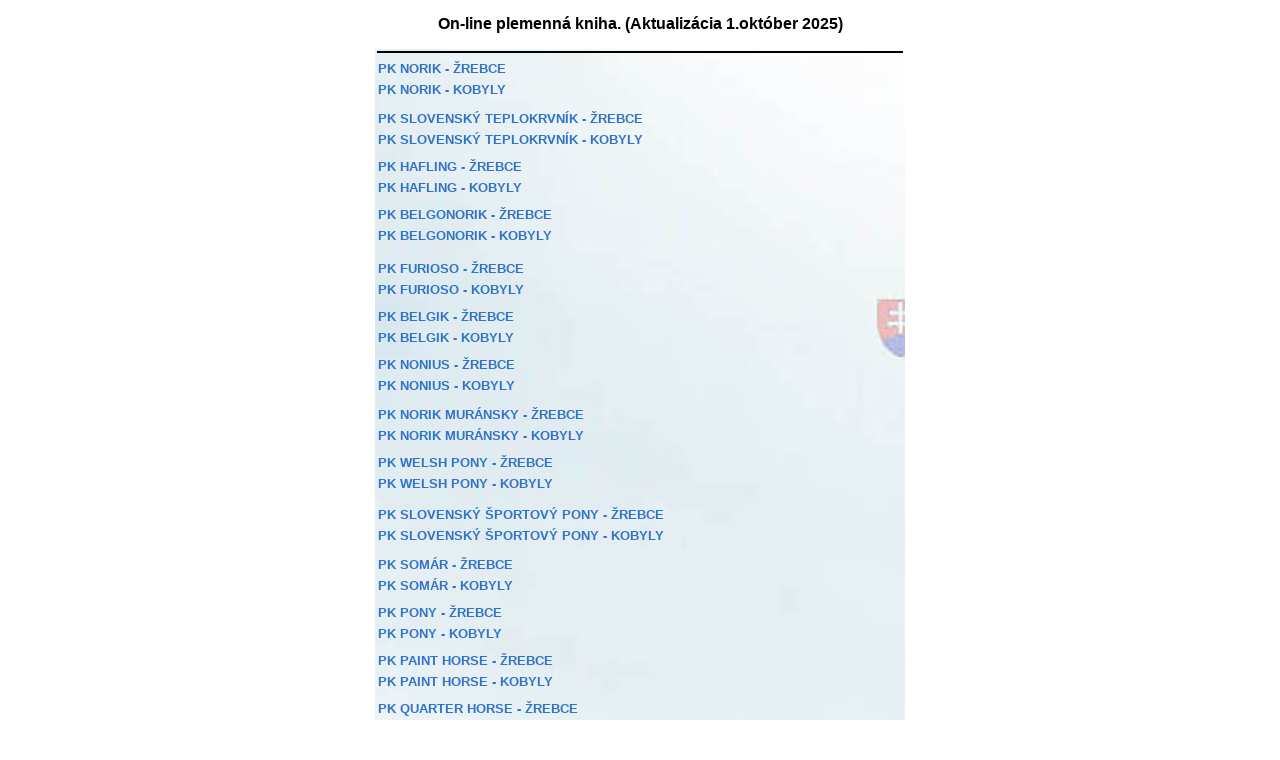

--- FILE ---
content_type: text/html; charset=UTF-8
request_url: http://www.horses.sk/pk/index_pk.php
body_size: 5483
content:
<!DOCTYPE html>
<html>
<head>
	<meta charset="utf-8">
	<link rel="shortcut icon" type="image/ico" href="https://www.horses.sk/favicon.ico">
	<meta name="viewport" content="width=device-width, initial-scale=1, minimum-scale=1.0, user-scalable=no">
	<title>ON LINE PK</title>
	<link rel="stylesheet" type="text/css" href="media/css/jquery.dataTables.css">
	<link rel="stylesheet" type="text/css" href="resources/syntax/shCore.css">
	<link rel="stylesheet" type="text/css" href="resources/demo.css">
	<style type="text/css" class="init">
	
	</style>
	<script type="text/javascript" language="javascript" src="https://code.jquery.com/jquery-3.3.1.js"></script>
	<script type="text/javascript" language="javascript" src="media/js/jquery.dataTables.js"></script>
	<script type="text/javascript" language="javascript" src="resources/syntax/shCore.js"></script>
	<script type="text/javascript" language="javascript" src="resources/demo.js"></script>
	<script type="text/javascript" language="javascript" class="init">
	

$(document).ready(function() {
	$('#example').DataTable();
} );


	</script>
</head>
<body class="dt-example">
	<div class="container">
		<section> 
<p align=center><font face=Arial size=3 color=#000000><b>On-line plemenná kniha. (Aktualizácia 1.október 2025)</b></font><FONT COLOR=#000FFF></FONT> <table class=display align=center border=0 bordercolor=#111111 width=530 height=41 bgcolor=#FFFFFF BACKGROUND=bg_content.jpg ><thead><td align=left bgcolor=#000000 color=#FFFFFF><font face=Arial size=1 COLOR=#FFFFFF> </td><tr><tr><td align=left ><font face=Arial size=2><b><a href=pk.php?kod_pk=3&kod_pohl=1>PK NORIK - ŽREBCE <BR><a href=pk.php?kod_pk=3&kod_pohl=2>PK NORIK - KOBYLY</td></tr><tr></tr><tr><tr><td align=left ><font face=Arial size=2><b><a href=pk.php?kod_pk=6&kod_pohl=1>PK SLOVENSKÝ TEPLOKRVNÍK - ŽREBCE <BR><a href=pk.php?kod_pk=6&kod_pohl=2>PK SLOVENSKÝ TEPLOKRVNÍK - KOBYLY</td></tr><tr></tr><tr><td align=left ><font face=Arial size=2><b><a href=pk.php?kod_pk=7&kod_pohl=1>PK HAFLING - ŽREBCE <BR><a href=pk.php?kod_pk=7&kod_pohl=2>PK HAFLING - KOBYLY</td></tr><tr></tr><tr><td align=left ><font face=Arial size=2><b><a href=pk.php?kod_pk=9&kod_pohl=1>PK BELGONORIK - ŽREBCE <BR><a href=pk.php?kod_pk=9&kod_pohl=2>PK BELGONORIK - KOBYLY</td></tr><tr></tr><tr><tr><tr><tr><td align=left ><font face=Arial size=2><b><a href=pk.php?kod_pk=14&kod_pohl=1>PK FURIOSO - ŽREBCE <BR><a href=pk.php?kod_pk=14&kod_pohl=2>PK FURIOSO - KOBYLY</td></tr><tr></tr><tr><td align=left ><font face=Arial size=2><b><a href=pk.php?kod_pk=15&kod_pohl=1>PK BELGIK - ŽREBCE <BR><a href=pk.php?kod_pk=15&kod_pohl=2>PK BELGIK - KOBYLY</td></tr><tr></tr><tr><td align=left ><font face=Arial size=2><b><a href=pk.php?kod_pk=16&kod_pohl=1>PK NONIUS - ŽREBCE <BR><a href=pk.php?kod_pk=16&kod_pohl=2>PK NONIUS - KOBYLY</td></tr><tr></tr><tr><tr><td align=left ><font face=Arial size=2><b><a href=pk.php?kod_pk=18&kod_pohl=1>PK NORIK MURÁNSKY - ŽREBCE <BR><a href=pk.php?kod_pk=18&kod_pohl=2>PK NORIK MURÁNSKY - KOBYLY</td></tr><tr></tr><tr><td align=left ><font face=Arial size=2><b><a href=pk.php?kod_pk=20&kod_pohl=1>PK WELSH PONY - ŽREBCE <BR><a href=pk.php?kod_pk=20&kod_pohl=2>PK WELSH PONY - KOBYLY</td></tr><tr></tr><tr><tr><tr><td align=left ><font face=Arial size=2><b><a href=pk.php?kod_pk=23&kod_pohl=1>PK SLOVENSKÝ ŠPORTOVÝ PONY  - ŽREBCE <BR><a href=pk.php?kod_pk=23&kod_pohl=2>PK SLOVENSKÝ ŠPORTOVÝ PONY  - KOBYLY</td></tr><tr></tr><tr><tr><td align=left ><font face=Arial size=2><b><a href=pk.php?kod_pk=25&kod_pohl=1>PK SOMÁR - ŽREBCE <BR><a href=pk.php?kod_pk=25&kod_pohl=2>PK SOMÁR - KOBYLY</td></tr><tr></tr><tr><td align=left ><font face=Arial size=2><b><a href=pk.php?kod_pk=26&kod_pohl=1>PK PONY - ŽREBCE <BR><a href=pk.php?kod_pk=26&kod_pohl=2>PK PONY - KOBYLY</td></tr><tr></tr><tr><td align=left ><font face=Arial size=2><b><a href=pk.php?kod_pk=27&kod_pohl=1>PK PAINT HORSE - ŽREBCE <BR><a href=pk.php?kod_pk=27&kod_pohl=2>PK PAINT HORSE - KOBYLY</td></tr><tr></tr><tr><td align=left ><font face=Arial size=2><b><a href=pk.php?kod_pk=28&kod_pohl=1>PK QUARTER HORSE - ŽREBCE <BR><a href=pk.php?kod_pk=28&kod_pohl=2>PK QUARTER HORSE - KOBYLY</td></tr><tr></tr><tr><td align=left ><font face=Arial size=2><b><a href=pk.php?kod_pk=29&kod_pohl=1>PK APPALOOSA - ŽREBCE <BR><a href=pk.php?kod_pk=29&kod_pohl=2>PK APPALOOSA - KOBYLY</td></tr><tr></tr><tr><tr><tr><tr><tr><tr><td align=left ><font face=Arial size=2><b><a href=pk.php?kod_pk=35&kod_pohl=1>PK FLÁMSKY KÔŇ - ŽREBCE <BR><a href=pk.php?kod_pk=35&kod_pohl=2>PK FLÁMSKY KÔŇ - KOBYLY</td></tr><tr></tr><tr></thead><tbody></tbody></table><p align=center><font face=Arial size=2><b><a href=search.php>Vyhľadávanie</a></font></b></p><p align=left><font face=Arial size=2 color=#000000>ZCHKS  pripravil pre svojich členov a priaznivcov plemennú knihu on-line. Z dôvodu platnosti nového zákona o ochrane osobných údajov, budeme majiteľov a chovateľov zverejňovať po ich súhlase.
     On-line PK obsahuje i prehliadač koní , ktoré nesplnili podmienky zápisu do PK.
    V prípade nejasností, alebo rozporu údajov  v on –line PK s Vašimi údajmi nás kontaktujte prostredníctvom  e-mailu zchks@horses.sk kde uveďte vždy meno koňa, jeho životné číslo a  popíšte rozpor v on-line PK a Vašimi údajmi.<BR><BR>Ďakujeme Vám za spoluprácu.</font><BR> 
</section>
</div>
</body>
</html>


--- FILE ---
content_type: text/css
request_url: http://www.horses.sk/pk/resources/demo.css
body_size: 6710
content:

@import url(https://fonts.googleapis.com/css?family=Raleway:100);

body {
	font: 90%/1.45em "Helvetica Neue", HelveticaNeue, Arial, Helvetica, sans-serif;
	margin: 0;
	padding: 0;
	color: #333;
	background-color: #fff;
}

body.dt-example-bootstrap {
	font-family: "Helvetica Neue",Helvetica,Arial,sans-serif;
	font-size: 14px;
	line-height: 1.42857143;
}

div.container {
	max-width: 980px;
	margin: 0 auto;
}

h1 {
	font-family: 'HelveticaNeue-UltraLight', 'Helvetica Neue UltraLight', 'Raleway', 'Helvetica Neue', Arial, Helvetica, sans-serif;
    font-weight: 100;
    letter-spacing: 1px;
	font-size: 3em;
	line-height: 1em;
}

h1 span {
	font-size: 0.5em;
	line-height: 1em;
}

a {
	cursor: pointer;
	color: #3174c7;
	text-decoration: none;
}

p > a:hover {
	text-decoration: underline;
}

div.toc ul {
	color: #4E6CA3;
	list-style-type: none;
	padding-left: 0;
}

div.toc li {
	padding: 0.2em 1em;
	border-left: 4px solid transparent;
	border-bottom: 1px solid #e6e6e6;
}

div.toc li.active {
	border-left: 4px solid #458ae0;
}


div.toc li:first-child {
	border-top: 1px solid #efefef;
}

div.toc li:last-child {
	border-bottom: 1px solid #efefef;
}


div.epilogue {
	text-align: center;
}

p.copyright {
	font-size: 0.8em;
	padding-bottom: 2em;
	margin-bottom: 0;
}

.clear {
	clear: both;
	height: 0;
}


div.info {
	margin-bottom: 2em;

	-webkit-column-count: 2;
	   -moz-column-count: 2;
	    -ms-column-count: 2;
	     -o-column-count: 2;
	column-count: 2;


	-webkit-column-rule: 1px solid #F3F3F3;
	   -moz-column-rule: 1px solid #F3F3F3;
	    -ms-column-rule: 1px solid #F3F3F3;
	     -o-column-rule: 1px solid #F3F3F3;
	column-rule: 1px solid #F3F3F3;
}

div.info > * {
	-webkit-column-break-inside: avoid;
	break-inside: avoid;
}

div.info li {
	margin-top: 0.75em;
}

div.info p:first-child {
	margin-top: 0;
}

div.footer {
	position: relative;
	margin-top: 3em;
	border-top: 1px solid #999;
	background-color: #eee;
}

div.footer > div.liner {
	max-width: 960px;
	margin: 0 auto;
}

div.footer > div.gradient {
	position: absolute;
	top: 0;
	left: 0;
	width: 100%;
	height: 6px;

	background: -moz-linear-gradient(top, rgba(0,0,0,0.2) 0%, rgba(0,0,0,0) 100%); /* FF3.6+ */
	background: -webkit-gradient(linear, left top, left bottom, color-stop(0%,rgba(0,0,0,0.2)), color-stop(100%,rgba(0,0,0,0))); /* Chrome,Safari4+ */
	background: -webkit-linear-gradient(top, rgba(0,0,0,0.2) 0%,rgba(0,0,0,0) 100%); /* Chrome10+,Safari5.1+ */
	background: -o-linear-gradient(top, rgba(0,0,0,0.2) 0%,rgba(0,0,0,0) 100%); /* Opera 11.10+ */
	background: -ms-linear-gradient(top, rgba(0,0,0,0.2) 0%,rgba(0,0,0,0) 100%); /* IE10+ */
	background: linear-gradient(to bottom, rgba(0,0,0,0.2) 0%,rgba(0,0,0,0) 100%); /* W3C */
	filter: progid:DXImageTransform.Microsoft.gradient( startColorstr='#a6000000', endColorstr='#00000000',GradientType=0 ); /* IE6-9 */
}

div.toc {
	-webkit-column-count: 2;
	   -moz-column-count: 2;
	    -ms-column-count: 2;
	     -o-column-count: 2;
	column-count: 2;
}

div.toc-group {
	display: inline-block;
	width: 100%;
}

div.box {
	overflow: auto;
	height: 8em;
	padding: 1em;
	color: #444;
	background-color: #fcfcfc;
	border: 1px solid #e0e0e0;
	margin-bottom: 2em;
}


code {
	font-family: "Source Code Pro", Consolas, Menlo, Monaco, "Courier New", monospace;
	padding: 1px 4px;
	font-size: 0.8em;

	color: #444;
	background-color: #fcfcfc;

	border: 1px solid #e0e0e0;
	-webkit-border-radius: 3px;
	   -moz-border-radius: 3px;
	        border-radius: 3px;
}

code:after {
	display: inline-block;
	border-left: 1px solid rgba( 0, 0, 0, 0.2 );
	margin-left: 4px;
	padding-left: 4px;
	opacity: 0.5;
}

a code {
	text-decoration: underline;
}

code.option {
	color: #D14; /* red */
	background-color: #fcf6f8;
	border: 1px solid #f7d6df;
	white-space: nowrap;
}
code.option:after { content: 'Option'; }

code.path {
	color: #095c05; /* dark green */
	background-color: #eef7ed;
	border: 1px solid #8ccb89;
	white-space: nowrap;
}
code.path:after { content: 'Path'; }

code.tag {
	color: #c29f00; /* yellow */
	background-color: #fff9d7;
	border: 1px solid #ffe700;
	white-space: nowrap;
}
code.tag:after { content: 'Tag'; }

code.api {
	color: #0c199c; /* dark blue */
	background-color: #f4f5fc;
	border: 1px solid #c6cbe9;
	white-space: nowrap;
}
code.api:after { content: 'API'; }

code.type {
	color: #d119cf; /* pink */
	background-color: #faebfa;
	border: 1px solid #f3aef2;
	white-space: nowrap;
}
code.type:after { content: 'Type'; }

code.event {
	color: #2a839e; /* deep aqua */
	background-color: #f5fafb;
	border: 1px solid #a8ddec;
	white-space: nowrap;
}
code.event:after { content: 'Event'; }

code.string {
	color: #c05f1d; /* brown */
	background-color: #f5eee9;
	border: 1px solid #dfc4b2;
	white-space: nowrap;
}
code.string:after { content: 'String'; }

code.field {
	color: #ad1ee8; /* purple */
	background-color: #f9f1fc;
	border: 1px solid #ebc9f7;
	white-space: nowrap;
}
code.field:after { content: 'Field'; }

code.button {
	color: #464e50; /* grey */
	background-color: #f2f7f9;
	border: 1px solid #b8c3c5;
	white-space: nowrap;
}
code.button:after { content: 'Button'; }

code.multiline {
	display: inline-block;
	width: 95%;
}

div.syntaxhighlighter code:after {
	display: none;
}


ul.tabs {
	position: relative;
	top: 1px;
	height: 40px;
	margin: 20px 20px 0 0;
}


ul.tabs li {
	display: block;
	float: left;
	padding: 0 15px;
	height: 40px;
	font-size: 1.2em;
	margin: 0 5px;
	cursor: pointer;
	line-height: 40px;
	color: #121e32;
	border: 1px solid white;
	border-bottom: none;
	margin-top: -1px;
}

ul.tabs li.active {
	border: 1px solid #ccc;
	border-bottom: 1px solid white;
	margin-top: 0;
	border-top-left-radius: 5px;
	border-top-right-radius: 5px;
}

ul.tabs li:hover {
	background-color: #fafafa;
}

ul.tabs li.active:hover {
	background-color: white;
}

div.tabs {
	clear: both;
	margin-top: -1px;
}

div.tabs>div {
	padding: 15px;
	border: 1px solid #ccc;
	display: none;
	border-radius: 5px;
	box-shadow: 2px 2px 2px #bbb;
}

div.tabs>div h1 {
	border-bottom: none;
	margin-top: 1em;
}

div.tabs > div > p:first-child {
	margin-top: 0;
}

div.column_half {
	float: left;
	width: 49%;
	padding-right: 1%;
}


@media only screen and (max-width : 979px) {
	div.container,
	div.footer {
		padding: 0 1em;
	}
}

@media
	screen and (max-width : 767px),
	screen and (max-width : 768px) and (orientation: portrait) {
	div.info {
		-webkit-column-count: 1;
		   -moz-column-count: 1;
		    -ms-column-count: 1;
		     -o-column-count: 1;
		column-count: 1;
	}

	div.toc {
		-webkit-column-count: 1;
		   -moz-column-count: 1;
		    -ms-column-count: 1;
		     -o-column-count: 1;
		column-count: 1;
	}

	h1 span {
		display: block;
	}
}



--- FILE ---
content_type: application/javascript
request_url: http://www.horses.sk/pk/resources/demo.js
body_size: 3329
content:

/*global SyntaxHighlighter*/
SyntaxHighlighter.config.tagName = 'code';

if ( window.$ ) {
	$(document).ready( function () {
		if ( ! $.fn.dataTable ) {
			return;
		}
		var dt110 = $.fn.dataTable.Api ? true : false;

		// Work around for WebKit bug 55740
		var info = $('div.info');

		if ( info.height() < 115 ) {
			info.css( 'min-height', '8em' );
		}

		var escapeHtml = function ( str ) {
			return str.replace(/&/g, '&amp;').replace(/</g, '&lt;').replace(/>/g, '&gt;');
		};

		// css
		var cssContainer = $('div.tabs div.css');
		if ( $.trim( cssContainer.find('code').text() ) === '' ) {
			cssContainer.find('code, p:eq(0), div').css('display', 'none');
		}

		// init html
		var table = $('<p/>').append( $('table').clone() ).html();
		var demoHtml = $.trim( $('div.demo-html').html() );

		if ( demoHtml ) {
			demoHtml = demoHtml+'\n\n';
		}

		$('div.tabs div.table').append(
			'<code class="multiline language-html">\t\t\t'+
				escapeHtml( demoHtml + table )+
			'</code>'
		);
		//SyntaxHighlighter.highlight({}, $('#display-init-html')[0]);

		// Allow the demo code to run if DT 1.9 is used
		if ( dt110 ) {
			// json
			var ajaxTab = $('ul.tabs li').eq(3).css('display', 'none');

			$(document).on( 'init.dt', function ( e, settings ) {
				if ( e.namespace !== 'dt' ) {
					return;
				}

				var api = new $.fn.dataTable.Api( settings );

				var show = function ( str ) {
					ajaxTab.css( 'display', 'block' );
					$('div.tabs div.ajax code').remove();
					$('div.tabs div.ajax div.syntaxhighlighter').remove();

					// Old IE :-|
					try {
						str = JSON.stringify( str, null, 2 );
					} catch ( e ) {}

					$('div.tabs div.ajax').append(
						$('<code class="multiline language-js"/>').text( str )
					);

					// This can be really slow for large builds
					setTimeout( function () {
						SyntaxHighlighter.highlight( {}, $('div.tabs div.ajax code')[0] );
					}, 500 );
				};

				// First draw
				var json = api.ajax.json();
				if ( json ) {
					show( json );
				}

				// Subsequent draws
				api.on( 'xhr.dt', function ( e, settings, json ) {
					show( json );
				} );
			} );

			// php
			var phpTab = $('ul.tabs li').eq(4).css('display', 'none');

			$(document).on( 'init.dt.demoSSP', function ( e, settings ) {
				if ( e.namespace !== 'dt' ) {
					return;
				}

				if ( settings.oFeatures.bServerSide ) {
					if ( typeof settings.ajax === 'function' ) {
						return;
					}
					$.ajax( {
						url: '../resources/examples.php',
						data: {
							src: settings.sAjaxSource || settings.ajax.url || settings.ajax
						},
						dataType: 'text',
						type: 'post',
						success: function ( txt ) {
							phpTab.css( 'display', 'block' );
							$('div.tabs div.php').append(
								'<code class="multiline language-php">'+txt+'</code>'
							);
							SyntaxHighlighter.highlight( {}, $('div.tabs div.php code')[0] );
						}
					} );
				}
			} );
		}
		else {
			$('ul.tabs li').eq(3).css('display', 'none');
			$('ul.tabs li').eq(4).css('display', 'none');
		}

		// Tabs
		$('ul.tabs').on( 'click', 'li', function () {
			$('ul.tabs li.active').removeClass('active');
			$(this).addClass('active');

			$('div.tabs>div')
				.css('display', 'none')
				.eq( $(this).index() ).css('display', 'block');
		} );
		$('ul.tabs li.active').click();
	} );
}




--- FILE ---
content_type: application/javascript
request_url: http://www.horses.sk/pk/resources/syntax/shCore.js
body_size: 82659
content:
/*!
 * XRegExp 2.0.0 <xregexp.com> MIT License
 */
var XRegExp;XRegExp=XRegExp||function(n){"use strict";function v(n,i,r){var u;for(u in t.prototype)t.prototype.hasOwnProperty(u)&&(n[u]=t.prototype[u]);return n.xregexp={captureNames:i,isNative:!!r},n}function g(n){return(n.global?"g":"")+(n.ignoreCase?"i":"")+(n.multiline?"m":"")+(n.extended?"x":"")+(n.sticky?"y":"")}function o(n,r,u){if(!t.isRegExp(n))throw new TypeError("type RegExp expected");var f=i.replace.call(g(n)+(r||""),h,"");return u&&(f=i.replace.call(f,new RegExp("["+u+"]+","g"),"")),n=n.xregexp&&!n.xregexp.isNative?v(t(n.source,f),n.xregexp.captureNames?n.xregexp.captureNames.slice(0):null):v(new RegExp(n.source,f),null,!0)}function a(n,t){var i=n.length;if(Array.prototype.lastIndexOf)return n.lastIndexOf(t);while(i--)if(n[i]===t)return i;return-1}function s(n,t){return Object.prototype.toString.call(n).toLowerCase()==="[object "+t+"]"}function d(n){return n=n||{},n==="all"||n.all?n={natives:!0,extensibility:!0}:s(n,"string")&&(n=t.forEach(n,/[^\s,]+/,function(n){this[n]=!0},{})),n}function ut(n,t,i,u){var o=p.length,s=null,e,f;y=!0;try{while(o--)if(f=p[o],(f.scope==="all"||f.scope===i)&&(!f.trigger||f.trigger.call(u))&&(f.pattern.lastIndex=t,e=r.exec.call(f.pattern,n),e&&e.index===t)){s={output:f.handler.call(u,e,i),match:e};break}}catch(h){throw h;}finally{y=!1}return s}function b(n){t.addToken=c[n?"on":"off"],f.extensibility=n}function tt(n){RegExp.prototype.exec=(n?r:i).exec,RegExp.prototype.test=(n?r:i).test,String.prototype.match=(n?r:i).match,String.prototype.replace=(n?r:i).replace,String.prototype.split=(n?r:i).split,f.natives=n}var t,c,u,f={natives:!1,extensibility:!1},i={exec:RegExp.prototype.exec,test:RegExp.prototype.test,match:String.prototype.match,replace:String.prototype.replace,split:String.prototype.split},r={},k={},p=[],e="default",rt="class",it={"default":/^(?:\\(?:0(?:[0-3][0-7]{0,2}|[4-7][0-7]?)?|[1-9]\d*|x[\dA-Fa-f]{2}|u[\dA-Fa-f]{4}|c[A-Za-z]|[\s\S])|\(\?[:=!]|[?*+]\?|{\d+(?:,\d*)?}\??)/,"class":/^(?:\\(?:[0-3][0-7]{0,2}|[4-7][0-7]?|x[\dA-Fa-f]{2}|u[\dA-Fa-f]{4}|c[A-Za-z]|[\s\S]))/},et=/\$(?:{([\w$]+)}|(\d\d?|[\s\S]))/g,h=/([\s\S])(?=[\s\S]*\1)/g,nt=/^(?:[?*+]|{\d+(?:,\d*)?})\??/,ft=i.exec.call(/()??/,"")[1]===n,l=RegExp.prototype.sticky!==n,y=!1,w="gim"+(l?"y":"");return t=function(r,u){if(t.isRegExp(r)){if(u!==n)throw new TypeError("can't supply flags when constructing one RegExp from another");return o(r)}if(y)throw new Error("can't call the XRegExp constructor within token definition functions");var l=[],a=e,b={hasNamedCapture:!1,captureNames:[],hasFlag:function(n){return u.indexOf(n)>-1}},f=0,c,s,p;if(r=r===n?"":String(r),u=u===n?"":String(u),i.match.call(u,h))throw new SyntaxError("invalid duplicate regular expression flag");for(r=i.replace.call(r,/^\(\?([\w$]+)\)/,function(n,t){if(i.test.call(/[gy]/,t))throw new SyntaxError("can't use flag g or y in mode modifier");return u=i.replace.call(u+t,h,""),""}),t.forEach(u,/[\s\S]/,function(n){if(w.indexOf(n[0])<0)throw new SyntaxError("invalid regular expression flag "+n[0]);});f<r.length;)c=ut(r,f,a,b),c?(l.push(c.output),f+=c.match[0].length||1):(s=i.exec.call(it[a],r.slice(f)),s?(l.push(s[0]),f+=s[0].length):(p=r.charAt(f),p==="["?a=rt:p==="]"&&(a=e),l.push(p),++f));return v(new RegExp(l.join(""),i.replace.call(u,/[^gimy]+/g,"")),b.hasNamedCapture?b.captureNames:null)},c={on:function(n,t,r){r=r||{},n&&p.push({pattern:o(n,"g"+(l?"y":"")),handler:t,scope:r.scope||e,trigger:r.trigger||null}),r.customFlags&&(w=i.replace.call(w+r.customFlags,h,""))},off:function(){throw new Error("extensibility must be installed before using addToken");}},t.addToken=c.off,t.cache=function(n,i){var r=n+"/"+(i||"");return k[r]||(k[r]=t(n,i))},t.escape=function(n){return i.replace.call(n,/[-[\]{}()*+?.,\\^$|#\s]/g,"\\$&")},t.exec=function(n,t,i,u){var e=o(t,"g"+(u&&l?"y":""),u===!1?"y":""),f;return e.lastIndex=i=i||0,f=r.exec.call(e,n),u&&f&&f.index!==i&&(f=null),t.global&&(t.lastIndex=f?e.lastIndex:0),f},t.forEach=function(n,i,r,u){for(var e=0,o=-1,f;f=t.exec(n,i,e);)r.call(u,f,++o,n,i),e=f.index+(f[0].length||1);return u},t.globalize=function(n){return o(n,"g")},t.install=function(n){n=d(n),!f.natives&&n.natives&&tt(!0),!f.extensibility&&n.extensibility&&b(!0)},t.isInstalled=function(n){return!!f[n]},t.isRegExp=function(n){return s(n,"regexp")},t.matchChain=function(n,i){return function r(n,u){for(var o=i[u].regex?i[u]:{regex:i[u]},f=[],s=function(n){f.push(o.backref?n[o.backref]||"":n[0])},e=0;e<n.length;++e)t.forEach(n[e],o.regex,s);return u===i.length-1||!f.length?f:r(f,u+1)}([n],0)},t.replace=function(i,u,f,e){var c=t.isRegExp(u),s=u,h;return c?(e===n&&u.global&&(e="all"),s=o(u,e==="all"?"g":"",e==="all"?"":"g")):e==="all"&&(s=new RegExp(t.escape(String(u)),"g")),h=r.replace.call(String(i),s,f),c&&u.global&&(u.lastIndex=0),h},t.split=function(n,t,i){return r.split.call(n,t,i)},t.test=function(n,i,r,u){return!!t.exec(n,i,r,u)},t.uninstall=function(n){n=d(n),f.natives&&n.natives&&tt(!1),f.extensibility&&n.extensibility&&b(!1)},t.union=function(n,i){var l=/(\()(?!\?)|\\([1-9]\d*)|\\[\s\S]|\[(?:[^\\\]]|\\[\s\S])*]/g,o=0,f,h,c=function(n,t,i){var r=h[o-f];if(t){if(++o,r)return"(?<"+r+">"}else if(i)return"\\"+(+i+f);return n},e=[],r,u;if(!(s(n,"array")&&n.length))throw new TypeError("patterns must be a nonempty array");for(u=0;u<n.length;++u)r=n[u],t.isRegExp(r)?(f=o,h=r.xregexp&&r.xregexp.captureNames||[],e.push(t(r.source).source.replace(l,c))):e.push(t.escape(r));return t(e.join("|"),i)},t.version="2.0.0",r.exec=function(t){var r,f,e,o,u;if(this.global||(o=this.lastIndex),r=i.exec.apply(this,arguments),r){if(!ft&&r.length>1&&a(r,"")>-1&&(e=new RegExp(this.source,i.replace.call(g(this),"g","")),i.replace.call(String(t).slice(r.index),e,function(){for(var t=1;t<arguments.length-2;++t)arguments[t]===n&&(r[t]=n)})),this.xregexp&&this.xregexp.captureNames)for(u=1;u<r.length;++u)f=this.xregexp.captureNames[u-1],f&&(r[f]=r[u]);this.global&&!r[0].length&&this.lastIndex>r.index&&(this.lastIndex=r.index)}return this.global||(this.lastIndex=o),r},r.test=function(n){return!!r.exec.call(this,n)},r.match=function(n){if(t.isRegExp(n)){if(n.global){var u=i.match.apply(this,arguments);return n.lastIndex=0,u}}else n=new RegExp(n);return r.exec.call(n,this)},r.replace=function(n,r){var e=t.isRegExp(n),u,f,h,o;return e?(n.xregexp&&(u=n.xregexp.captureNames),n.global||(o=n.lastIndex)):n+="",s(r,"function")?f=i.replace.call(String(this),n,function(){var t=arguments,i;if(u)for(t[0]=new String(t[0]),i=0;i<u.length;++i)u[i]&&(t[0][u[i]]=t[i+1]);return e&&n.global&&(n.lastIndex=t[t.length-2]+t[0].length),r.apply(null,t)}):(h=String(this),f=i.replace.call(h,n,function(){var n=arguments;return i.replace.call(String(r),et,function(t,i,r){var f;if(i){if(f=+i,f<=n.length-3)return n[f]||"";if(f=u?a(u,i):-1,f<0)throw new SyntaxError("backreference to undefined group "+t);return n[f+1]||""}if(r==="$")return"$";if(r==="&"||+r==0)return n[0];if(r==="`")return n[n.length-1].slice(0,n[n.length-2]);if(r==="'")return n[n.length-1].slice(n[n.length-2]+n[0].length);if(r=+r,!isNaN(r)){if(r>n.length-3)throw new SyntaxError("backreference to undefined group "+t);return n[r]||""}throw new SyntaxError("invalid token "+t);})})),e&&(n.lastIndex=n.global?0:o),f},r.split=function(r,u){if(!t.isRegExp(r))return i.split.apply(this,arguments);var e=String(this),h=r.lastIndex,f=[],o=0,s;return u=(u===n?-1:u)>>>0,t.forEach(e,r,function(n){n.index+n[0].length>o&&(f.push(e.slice(o,n.index)),n.length>1&&n.index<e.length&&Array.prototype.push.apply(f,n.slice(1)),s=n[0].length,o=n.index+s)}),o===e.length?(!i.test.call(r,"")||s)&&f.push(""):f.push(e.slice(o)),r.lastIndex=h,f.length>u?f.slice(0,u):f},u=c.on,u(/\\([ABCE-RTUVXYZaeg-mopqyz]|c(?![A-Za-z])|u(?![\dA-Fa-f]{4})|x(?![\dA-Fa-f]{2}))/,function(n,t){if(n[1]==="B"&&t===e)return n[0];throw new SyntaxError("invalid escape "+n[0]);},{scope:"all"}),u(/\[(\^?)]/,function(n){return n[1]?"[\\s\\S]":"\\b\\B"}),u(/(?:\(\?#[^)]*\))+/,function(n){return i.test.call(nt,n.input.slice(n.index+n[0].length))?"":"(?:)"}),u(/\\k<([\w$]+)>/,function(n){var t=isNaN(n[1])?a(this.captureNames,n[1])+1:+n[1],i=n.index+n[0].length;if(!t||t>this.captureNames.length)throw new SyntaxError("backreference to undefined group "+n[0]);return"\\"+t+(i===n.input.length||isNaN(n.input.charAt(i))?"":"(?:)")}),u(/(?:\s+|#.*)+/,function(n){return i.test.call(nt,n.input.slice(n.index+n[0].length))?"":"(?:)"},{trigger:function(){return this.hasFlag("x")},customFlags:"x"}),u(/\./,function(){return"[\\s\\S]"},{trigger:function(){return this.hasFlag("s")},customFlags:"s"}),u(/\(\?P?<([\w$]+)>/,function(n){if(!isNaN(n[1]))throw new SyntaxError("can't use integer as capture name "+n[0]);return this.captureNames.push(n[1]),this.hasNamedCapture=!0,"("}),u(/\\(\d+)/,function(n,t){if(!(t===e&&/^[1-9]/.test(n[1])&&+n[1]<=this.captureNames.length)&&n[1]!=="0")throw new SyntaxError("can't use octal escape or backreference to undefined group "+n[0]);return n[0]},{scope:"all"}),u(/\((?!\?)/,function(){return this.hasFlag("n")?"(?:":(this.captureNames.push(null),"(")},{customFlags:"n"}),typeof exports!="undefined"&&(exports.XRegExp=t),t}()


/*!
 * SyntaxHighlighter by Alex Gorbatchev
 * https://github.com/alexgorbatchev/SyntaxHighlighter - MIT license
 */

//
// Begin anonymous function. This is used to contain local scope variables without polutting global scope.
//
if (typeof(SyntaxHighlighter) == 'undefined') var SyntaxHighlighter = function() {

// CommonJS
if (typeof(require) != 'undefined' && typeof(XRegExp) == 'undefined')
{
    XRegExp = require('xregexp').XRegExp;
}

// Shortcut object which will be assigned to the SyntaxHighlighter variable.
// This is a shorthand for local reference in order to avoid long namespace
// references to SyntaxHighlighter.whatever...
var sh = {
    defaults : {
        /** Additional CSS class names to be added to highlighter elements. */
        'class-name' : '',

        /** First line number. */
        'first-line' : 1,

        /**
         * Pads line numbers. Possible values are:
         *
         *   false - don't pad line numbers.
         *   true  - automaticaly pad numbers with minimum required number of leading zeroes.
         *   [int] - length up to which pad line numbers.
         */
        'pad-line-numbers' : false,

        /** Lines to highlight. */
        'highlight' : null,

        /** Title to be displayed above the code block. */
        'title' : null,

        /** Enables or disables smart tabs. */
        'smart-tabs' : true,

        /** Gets or sets tab size. */
        'tab-size' : 4,

        /** Enables or disables gutter. */
        'gutter' : true,

        /** Enables or disables toolbar. */
        'toolbar' : true,

        /** Enables quick code copy and paste from double click. */
        'quick-code' : true,

        /** Forces code view to be collapsed. */
        'collapse' : false,

        /** Enables or disables automatic links. */
        'auto-links' : true,

        /** Gets or sets light mode. Equavalent to turning off gutter and toolbar. */
        'light' : false,

        'unindent' : true,

        'html-script' : false
    },

    config : {
        space : '&nbsp;',

        /** Enables use of <SCRIPT type="syntaxhighlighter" /> tags. */
        useScriptTags : true,

        /** Blogger mode flag. */
        bloggerMode : false,

        stripBrs : false,

        /** Name of the tag that SyntaxHighlighter will automatically look for. */
        tagName : 'pre',

        strings : {
            expandSource : 'expand source',
            help : '?',
            alert: 'SyntaxHighlighter\n\n',
            noBrush : 'Can\'t find brush for: ',
            brushNotHtmlScript : 'Brush wasn\'t configured for html-script option: ',

            // this is populated by the build script
            aboutDialog : ''
        }
    },

    /** Internal 'global' variables. */
    vars : {
        discoveredBrushes : null,
        highlighters : {}
    },

    /** This object is populated by user included external brush files. */
    brushes : {},

    /** Common regular expressions. */
    regexLib : {
        multiLineCComments          : XRegExp('/\\*.*?\\*/', 'gs'),
        singleLineCComments         : /\/\/.*$/gm,
        singleLinePerlComments      : /#.*$/gm,
        doubleQuotedString          : /"([^\\"\n]|\\.)*"/g,
        singleQuotedString          : /'([^\\'\n]|\\.)*'/g,
        multiLineDoubleQuotedString : XRegExp('"([^\\\\"]|\\\\.)*"', 'gs'),
        multiLineSingleQuotedString : XRegExp("'([^\\\\']|\\\\.)*'", 'gs'),
        xmlComments                 : XRegExp('(&lt;|<)!--.*?--(&gt;|>)', 'gs'),
        url                         : /\w+:\/\/[\w-.\/?%&=:@;#,]*/g,
        phpScriptTags               : { left: /(&lt;|<)\?(?:=|php)?/g, right: /\?(&gt;|>)/g, 'eof' : true },
        aspScriptTags               : { left: /(&lt;|<)%=?/g, right: /%(&gt;|>)/g },
        scriptScriptTags            : { left: /(&lt;|<)\s*script.*?(&gt;|>)/gi, right: /(&lt;|<)\/\s*script\s*(&gt;|>)/gi }
    },

    toolbar: {
        /**
         * Generates HTML markup for the toolbar.
         * @param {Highlighter} highlighter Highlighter instance.
         * @return {String} Returns HTML markup.
         */
        getHtml: function(highlighter)
        {
            var html = '<div class="toolbar">',
                items = sh.toolbar.items,
                list = items.list
                ;

            function defaultGetHtml(highlighter, name)
            {
                return sh.toolbar.getButtonHtml(highlighter, name, sh.config.strings[name]);
            }

            for (var i = 0, l = list.length; i < l; i++)
            {
                html += (items[list[i]].getHtml || defaultGetHtml)(highlighter, list[i]);
            }

            html += '</div>';

            return html;
        },

        /**
         * Generates HTML markup for a regular button in the toolbar.
         * @param {Highlighter} highlighter Highlighter instance.
         * @param {String} commandName      Command name that would be executed.
         * @param {String} label            Label text to display.
         * @return {String}                 Returns HTML markup.
         */
        getButtonHtml: function(highlighter, commandName, label)
        {
            return '<span><a href="#" class="toolbar_item'
                + ' command_' + commandName
                + ' ' + commandName
                + '">' + label + '</a></span>'
                ;
        },

        /**
         * Event handler for a toolbar anchor.
         */
        handler: function(e)
        {
            var target = e.target,
                className = target.className || ''
                ;

            function getValue(name)
            {
                var r = new RegExp(name + '_(\\w+)'),
                    match = r.exec(className)
                    ;

                return match ? match[1] : null;
            }

            var highlighter = getHighlighterById(findParentElement(target, '.syntaxhighlighter').id),
                commandName = getValue('command')
                ;

            // execute the toolbar command
            if (highlighter && commandName && sh.toolbar.items[commandName] && sh.toolbar.items[commandName].execute) {
                sh.toolbar.items[commandName].execute(highlighter);
            }

            // disable default A click behaviour
            e.preventDefault();
        },

        /** Collection of toolbar items. */
        items : {
            // Ordered lis of items in the toolbar. Can't expect `for (var n in items)` to be consistent.
            list: ['expandSource', 'language'],

            expandSource: {
                getHtml: function(highlighter)
                {
                    if (highlighter.getParam('collapse') != true)
                        return '';

                    var title = highlighter.getParam('title');
                    return sh.toolbar.getButtonHtml(highlighter, 'expandSource', title ? title : sh.config.strings.expandSource);
                },

                execute: function(highlighter)
                {
                    var div = getHighlighterDivById(highlighter.id);
                    removeClass(div, 'collapsed');
                }
            },

            /** Command to display the about dialog window. */
            help: {
                execute: function(highlighter)
                {
                    var wnd = popup('', '_blank', 500, 250, 'scrollbars=0'),
                        doc = wnd.document
                        ;

                    doc.write(sh.config.strings.aboutDialog);
                    doc.close();
                    wnd.focus();
                }
            },

            language: {
                getHtml: function (highlighter) {
                    return highlighter.langLabel ?
                        sh.toolbar.getButtonHtml(highlighter, 'lang', highlighter.langLabel) :
                        '';
                }
            }
        }
    },

    /**
     * Finds all elements on the page which should be processes by SyntaxHighlighter.
     *
     * @param {Object} globalParams     Optional parameters which override element's
     *                                  parameters. Only used if element is specified.
     *
     * @param {Object} element  Optional element to highlight. If none is
     *                          provided, all elements in the current document
     *                          are returned which qualify.
     *
     * @return {Array}  Returns list of <code>{ target: DOMElement, params: Object }</code> objects.
     */
    findElements: function(globalParams, element)
    {
        var elements = element ? [element] : toArray(document.getElementsByTagName(sh.config.tagName)),
            conf = sh.config,
            result = []
            ;

        // support for <SCRIPT TYPE="syntaxhighlighter" /> feature
        if (conf.useScriptTags)
            elements = elements.concat(getSyntaxHighlighterScriptTags());

        if (elements.length === 0)
            return result;

        for (var i = 0, l = elements.length; i < l; i++)
        {
            var item = {
                target: elements[i],
                // local params take precedence over globals
                params: merge(globalParams, parseParams(elements[i].className))
            };

            if (item.params['brush'] == null)
                continue;

            result.push(item);
        }

        return result;
    },

    /**
     * Shorthand to highlight all elements on the page that are marked as
     * SyntaxHighlighter source code.
     *
     * @param {Object} globalParams     Optional parameters which override element's
     *                                  parameters. Only used if element is specified.
     *
     * @param {Object} element  Optional element to highlight. If none is
     *                          provided, all elements in the current document
     *                          are highlighted.
     */
    highlight: function(globalParams, element)
    {
        // Don't run the syntax highlighter on IE6/7/8 as it absolutely kills
        // performance
        var userAgent = navigator.appVersion;
        if (userAgent.indexOf("MSIE 8.") !== -1 || userAgent.indexOf("MSIE 7.") !== -1 || userAgent.indexOf("MSIE 6.") !== -1) {
            return;
        }

        var elements = this.findElements(globalParams, element),
            propertyName = 'innerHTML',
            highlighter = null,
            conf = sh.config
            ;

        if (elements.length === 0)
            return;

        for (var i = 0, l = elements.length; i < l; i++)
        {
            var element = elements[i],
                target = element.target,
                params = element.params,
                brushName = params.brush,
                code
                ;

            if (brushName == null)
                continue;

            // Instantiate a brush
            if (params['html-script'] == 'true' || sh.defaults['html-script'] == true)
            {
                highlighter = new sh.HtmlScript(brushName);
                brushName = 'htmlscript';
            }
            else
            {
                var brush = findBrush(brushName);

                if (brush)
                    highlighter = new brush();
                else
                    continue;
            }

            code = target[propertyName];

            // remove CDATA from <SCRIPT/> tags if it's present
            if (conf.useScriptTags)
                code = stripCData(code);

            // Inject title if the attribute is present
            if ((target.title || '') != '')
                params.title = target.title;

            params['brush'] = brushName;
            highlighter.init(params);
            element = highlighter.getDiv(code);

            // carry over ID
            if ((target.id || '') != '')
                element.id = target.id;

            target.parentNode.replaceChild(element, target);
        }
    },

    /**
     * Main entry point for the SyntaxHighlighter.
     * @param {Object} params Optional params to apply to all highlighted elements.
     */
    all: function(params)
    {
        attachEvent(
            window,
            'load',
            function() { sh.highlight(params); }
        );
    }
}; // end of sh

/**
 * Checks if target DOM elements has specified CSS class.
 * @param {DOMElement} target Target DOM element to check.
 * @param {String} className Name of the CSS class to check for.
 * @return {Boolean} Returns true if class name is present, false otherwise.
 */
function hasClass(target, className)
{
    return target.className.indexOf(className) != -1;
};

/**
 * Adds CSS class name to the target DOM element.
 * @param {DOMElement} target Target DOM element.
 * @param {String} className New CSS class to add.
 */
function addClass(target, className)
{
    if (!hasClass(target, className))
        target.className += ' ' + className;
};

/**
 * Removes CSS class name from the target DOM element.
 * @param {DOMElement} target Target DOM element.
 * @param {String} className CSS class to remove.
 */
function removeClass(target, className)
{
    target.className = target.className.replace(className, '');
};

/**
 * Converts the source to array object. Mostly used for function arguments and
 * lists returned by getElementsByTagName() which aren't Array objects.
 * @param {List} source Source list.
 * @return {Array} Returns array.
 */
function toArray(source)
{
    var result = [];

    for (var i = 0, l = source.length; i < l; i++)
        result.push(source[i]);

    return result;
};

/**
 * Splits block of text into lines.
 * @param {String} block Block of text.
 * @return {Array} Returns array of lines.
 */
function splitLines(block)
{
    return block.split(/\r?\n/);
}

/**
 * Generates HTML ID for the highlighter.
 * @param {String} highlighterId Highlighter ID.
 * @return {String} Returns HTML ID.
 */
function getHighlighterId(id)
{
    var prefix = 'highlighter_';
    return id.indexOf(prefix) == 0 ? id : prefix + id;
};

/**
 * Finds Highlighter instance by ID.
 * @param {String} highlighterId Highlighter ID.
 * @return {Highlighter} Returns instance of the highlighter.
 */
function getHighlighterById(id)
{
    return sh.vars.highlighters[getHighlighterId(id)];
};

/**
 * Finds highlighter's DIV container.
 * @param {String} highlighterId Highlighter ID.
 * @return {Element} Returns highlighter's DIV element.
 */
function getHighlighterDivById(id)
{
    return document.getElementById(getHighlighterId(id));
};

/**
 * Stores highlighter so that getHighlighterById() can do its thing. Each
 * highlighter must call this method to preserve itself.
 * @param {Highilghter} highlighter Highlighter instance.
 */
function storeHighlighter(highlighter)
{
    sh.vars.highlighters[getHighlighterId(highlighter.id)] = highlighter;
};

/**
 * Looks for a child or parent node which has specified classname.
 * Equivalent to jQuery's $(container).find(".className")
 * @param {Element} target Target element.
 * @param {String} search Class name or node name to look for.
 * @param {Boolean} reverse If set to true, will go up the node tree instead of down.
 * @return {Element} Returns found child or parent element on null.
 */
function findElement(target, search, reverse /* optional */)
{
    if (target == null)
        return null;

    var nodes           = reverse != true ? target.childNodes : [ target.parentNode ],
        propertyToFind  = { '#' : 'id', '.' : 'className' }[search.substr(0, 1)] || 'nodeName',
        expectedValue,
        found
        ;

    expectedValue = propertyToFind != 'nodeName'
        ? search.substr(1)
        : search.toUpperCase()
        ;

    // main return of the found node
    if ((target[propertyToFind] || '').indexOf(expectedValue) != -1)
        return target;

    for (var i = 0, l = nodes.length; nodes && i < l && found == null; i++)
        found = findElement(nodes[i], search, reverse);

    return found;
};

/**
 * Looks for a parent node which has specified classname.
 * This is an alias to <code>findElement(container, className, true)</code>.
 * @param {Element} target Target element.
 * @param {String} className Class name to look for.
 * @return {Element} Returns found parent element on null.
 */
function findParentElement(target, className)
{
    return findElement(target, className, true);
};

/**
 * Finds an index of element in the array.
 * @ignore
 * @param {Object} searchElement
 * @param {Number} fromIndex
 * @return {Number} Returns index of element if found; -1 otherwise.
 */
function indexOf(array, searchElement, fromIndex)
{
    fromIndex = Math.max(fromIndex || 0, 0);

    for (var i = fromIndex, l = array.length; i < l; i++)
        if(array[i] == searchElement)
            return i;

    return -1;
};

/**
 * Generates a unique element ID.
 */
function guid(prefix)
{
    return (prefix || '') + Math.round(Math.random() * 1000000).toString();
};

/**
 * Merges two objects. Values from obj2 override values in obj1.
 * Function is NOT recursive and works only for one dimensional objects.
 * @param {Object} obj1 First object.
 * @param {Object} obj2 Second object.
 * @return {Object} Returns combination of both objects.
 */
function merge(obj1, obj2)
{
    var result = {}, name;

    for (name in obj1)
        result[name] = obj1[name];

    for (name in obj2)
        result[name] = obj2[name];

    return result;
};

/**
 * Attempts to convert string to boolean.
 * @param {String} value Input string.
 * @return {Boolean} Returns true if input was "true", false if input was "false" and value otherwise.
 */
function toBoolean(value)
{
    var result = { "true" : true, "false" : false }[value];
    return result == null ? value : result;
};

/**
 * Opens up a centered popup window.
 * @param {String} url      URL to open in the window.
 * @param {String} name     Popup name.
 * @param {int} width       Popup width.
 * @param {int} height      Popup height.
 * @param {String} options  window.open() options.
 * @return {Window}         Returns window instance.
 */
function popup(url, name, width, height, options)
{
    var x = (screen.width - width) / 2,
        y = (screen.height - height) / 2
        ;

    options +=  ', left=' + x +
                ', top=' + y +
                ', width=' + width +
                ', height=' + height
        ;
    options = options.replace(/^,/, '');

    var win = window.open(url, name, options);
    win.focus();
    return win;
};

/**
 * Adds event handler to the target object.
 * @param {Object} obj      Target object.
 * @param {String} type     Name of the event.
 * @param {Function} func   Handling function.
 */
function attachEvent(obj, type, func, scope)
{
    function handler(e)
    {
        e = e || window.event;

        if (!e.target)
        {
            e.target = e.srcElement;
            e.preventDefault = function()
            {
                this.returnValue = false;
            };
        }

        func.call(scope || window, e);
    };

    if (obj.attachEvent)
    {
        obj.attachEvent('on' + type, handler);
    }
    else
    {
        obj.addEventListener(type, handler, false);
    }
};

/**
 * Displays an alert.
 * @param {String} str String to display.
 */
function alert(str)
{
    window.alert(sh.config.strings.alert + str);
};

/**
 * Finds a brush by its alias.
 *
 * @param {String} alias        Brush alias.
 * @param {Boolean} showAlert   Suppresses the alert if false.
 * @return {Brush}              Returns bursh constructor if found, null otherwise.
 */
function findBrush(alias, showAlert)
{
    var brushes = sh.vars.discoveredBrushes,
        result = null
        ;

    if (brushes == null)
    {
        brushes = {};

        // Find all brushes
        for (var brush in sh.brushes)
        {
            var info = sh.brushes[brush],
                aliases = info.aliases
                ;

            if (aliases == null)
                continue;

            // keep the brush name
            info.brushName = brush.toLowerCase();

            for (var i = 0, l = aliases.length; i < l; i++)
                brushes[aliases[i]] = brush;
        }

        sh.vars.discoveredBrushes = brushes;
    }

    result = sh.brushes[brushes[alias]];

    if (result == null && showAlert)
        alert(sh.config.strings.noBrush + alias);

    return result;
};

/**
 * Executes a callback on each line and replaces each line with result from the callback.
 * @param {Object} str          Input string.
 * @param {Object} callback     Callback function taking one string argument and returning a string.
 */
function eachLine(str, callback)
{
    var lines = splitLines(str);

    for (var i = 0, l = lines.length; i < l; i++)
        lines[i] = callback(lines[i], i);

    // include \r to enable copy-paste on windows (ie8) without getting everything on one line
    return lines.join('\r\n');
};

/**
 * This is a special trim which only removes first and last empty lines
 * and doesn't affect valid leading space on the first line.
 *
 * @param {String} str   Input string
 * @return {String}      Returns string without empty first and last lines.
 */
function trimFirstAndLastLines(str)
{
    return str.replace(/^[ ]*[\n]+|[\n]*[ ]*$/g, '');
};

/**
 * Parses key/value pairs into hash object.
 *
 * Understands the following formats:
 * - name: word;
 * - name: [word, word];
 * - name: "string";
 * - name: 'string';
 *
 * For example:
 *   name1: value; name2: [value, value]; name3: 'value'
 *
 * @param {String} str    Input string.
 * @return {Object}       Returns deserialized object.
 */
function parseParams(str)
{
    var match,
        result = {},
        arrayRegex = XRegExp("^\\[(?<values>(.*?))\\]$"),
        pos = 0,
        regex = XRegExp(
            "(?<name>[\\w-]+)" +
            "\\s*:\\s*" +
            "(?<value>" +
                "[\\w%#-]+|" +      // word
                "\\[.*?\\]|" +      // [] array
                '".*?"|' +          // "" string
                "'.*?'" +           // '' string
            ")\\s*;?",
            "g"
        )
        ;

    while ((match = XRegExp.exec(str, regex, pos)) != null)
    {
        var value = match.value
            .replace(/^['"]|['"]$/g, '') // strip quotes from end of strings
            ;

        // try to parse array value
        if (value != null && arrayRegex.test(value))
        {
            var m = XRegExp.exec(value, arrayRegex);
            value = m.values.length > 0 ? m.values.split(/\s*,\s*/) : [];
        }

        result[match.name] = value;
        pos = match.index + match[0].length;
    }

    // AJJ - markdown style language option
    var a = str.match(/language-(.*)/);
    if ( a ) {
        result['brush'] = a[1];
    }
    else if ( str && str.indexOf('multiline') !== -1 ) {
        // Markdown code block without a language identifier
        result['brush'] = 'text';
    }

    return result;
};

/**
 * Wraps each line of the string into <code/> tag with given style applied to it.
 *
 * @param {String} str   Input string.
 * @param {String} css   Style name to apply to the string.
 * @return {String}      Returns input string with each line surrounded by <span/> tag.
 */
function wrapLinesWithCode(str, css)
{
    if (str == null || str.length == 0 || str == '\n')
        return str;

    str = str.replace(/</g, '&lt;');

    // Replace two or more sequential spaces with &nbsp; leaving last space untouched.
    str = str.replace(/ {2,}/g, function(m)
    {
        var spaces = '';

        for (var i = 0, l = m.length; i < l - 1; i++)
            spaces += sh.config.space;

        return spaces + ' ';
    });

    // Split each line and apply <span class="...">...</span> to them so that
    // leading spaces aren't included.
    if (css != null)
        str = eachLine(str, function(line)
        {
            if (line.length == 0)
                return '';

            var spaces = '';

            line = line.replace(/^(&nbsp;| )+/, function(s)
            {
                spaces = s;
                return '';
            });

            if (line.length == 0)
                return spaces;

            return spaces + '<code class="' + css + '">' + line + '</code>';
        });

    return str;
};

/**
 * Pads number with zeros until it's length is the same as given length.
 *
 * @param {Number} number   Number to pad.
 * @param {Number} length   Max string length with.
 * @return {String}         Returns a string padded with proper amount of '0'.
 */
function padNumber(number, length)
{
    var result = number.toString();

    while (result.length < length)
        result = '0' + result;

    return result;
};

/**
 * Replaces tabs with spaces.
 *
 * @param {String} code     Source code.
 * @param {Number} tabSize  Size of the tab.
 * @return {String}         Returns code with all tabs replaces by spaces.
 */
function processTabs(code, tabSize)
{
    var tab = '';

    for (var i = 0; i < tabSize; i++)
        tab += ' ';

    return code.replace(/\t/g, tab);
};

/**
 * Replaces tabs with smart spaces.
 *
 * @param {String} code    Code to fix the tabs in.
 * @param {Number} tabSize Number of spaces in a column.
 * @return {String}        Returns code with all tabs replaces with roper amount of spaces.
 */
function processSmartTabs(code, tabSize)
{
    var lines = splitLines(code),
        tab = '\t',
        spaces = ''
        ;

    // Create a string with 1000 spaces to copy spaces from...
    // It's assumed that there would be no indentation longer than that.
    for (var i = 0; i < 50; i++)
        spaces += '                    '; // 20 spaces * 50

    // This function inserts specified amount of spaces in the string
    // where a tab is while removing that given tab.
    function insertSpaces(line, pos, count)
    {
        return line.substr(0, pos)
            + spaces.substr(0, count)
            + line.substr(pos + 1, line.length) // pos + 1 will get rid of the tab
            ;
    };

    // Go through all the lines and do the 'smart tabs' magic.
    code = eachLine(code, function(line)
    {
        if (line.indexOf(tab) == -1)
            return line;

        var pos = 0;

        while ((pos = line.indexOf(tab)) != -1)
        {
            // This is pretty much all there is to the 'smart tabs' logic.
            // Based on the position within the line and size of a tab,
            // calculate the amount of spaces we need to insert.
            var spaces = tabSize - pos % tabSize;
            line = insertSpaces(line, pos, spaces);
        }

        return line;
    });

    return code;
};

/**
 * Performs various string fixes based on configuration.
 */
function fixInputString(str)
{
    var br = /<br\s*\/?>|&lt;br\s*\/?&gt;/gi;

    if (sh.config.bloggerMode == true)
        str = str.replace(br, '\n');

    if (sh.config.stripBrs == true)
        str = str.replace(br, '');

    return str;
};

/**
 * Removes all white space at the begining and end of a string.
 *
 * @param {String} str   String to trim.
 * @return {String}      Returns string without leading and following white space characters.
 */
function trim(str)
{
    return str.replace(/^\s+|\s+$/g, '');
};

/**
 * Unindents a block of text by the lowest common indent amount.
 * @param {String} str   Text to unindent.
 * @return {String}      Returns unindented text block.
 */
function unindent(str)
{
    var lines = splitLines(fixInputString(str)),
        indents = new Array(),
        regex = /^\s*/,
        min = 1000
        ;

    // go through every line and check for common number of indents
    for (var i = 0, l = lines.length; i < l && min > 0; i++)
    {
        var line = lines[i];

        if (trim(line).length == 0)
            continue;

        var matches = regex.exec(line);

        // In the event that just one line doesn't have leading white space
        // we can't unindent anything, so bail completely.
        if (matches == null)
            return str;

        min = Math.min(matches[0].length, min);
    }

    // trim minimum common number of white space from the begining of every line
    if (min > 0)
        for (var i = 0, l = lines.length; i < l; i++)
            lines[i] = lines[i].substr(min);

    return lines.join('\n');
};

/**
 * Callback method for Array.sort() which sorts matches by
 * index position and then by length.
 *
 * @param {Match} m1    Left object.
 * @param {Match} m2    Right object.
 * @return {Number}     Returns -1, 0 or -1 as a comparison result.
 */
function matchesSortCallback(m1, m2)
{
    // sort matches by index first
    if(m1.index < m2.index)
        return -1;
    else if(m1.index > m2.index)
        return 1;
    else
    {
        // if index is the same, sort by length
        if(m1.length < m2.length)
            return -1;
        else if(m1.length > m2.length)
            return 1;
    }

    return 0;
};

/**
 * Executes given regular expression on provided code and returns all
 * matches that are found.
 *
 * @param {String} code    Code to execute regular expression on.
 * @param {Object} regex   Regular expression item info from <code>regexList</code> collection.
 * @return {Array}         Returns a list of Match objects.
 */
function getMatches(code, regexInfo)
{
    function defaultAdd(match, regexInfo)
    {
        return match[0];
    };

    var index = 0,
        match = null,
        matches = [],
        func = regexInfo.func ? regexInfo.func : defaultAdd
        pos = 0
        ;

    while((match = XRegExp.exec(code, regexInfo.regex, pos)) != null)
    {
        var resultMatch = func(match, regexInfo);

        if (typeof(resultMatch) == 'string')
            resultMatch = [new sh.Match(resultMatch, match.index, regexInfo.css)];

        matches = matches.concat(resultMatch);
        pos = match.index + match[0].length;
    }

    return matches;
};

/**
 * Turns all URLs in the code into <a/> tags.
 * @param {String} code Input code.
 * @return {String} Returns code with </a> tags.
 */
function processUrls(code)
{
    var gt = /(.*)((&gt;|&lt;).*)/;

    return code.replace(sh.regexLib.url, function(m)
    {
        var suffix = '',
            match = null
            ;

        // We include &lt; and &gt; in the URL for the common cases like <http://google.com>
        // The problem is that they get transformed into &lt;http://google.com&gt;
        // Where as &gt; easily looks like part of the URL string.

        if (match = gt.exec(m))
        {
            m = match[1];
            suffix = match[2];
        }

        return '<a href="' + m + '">' + m + '</a>' + suffix;
    });
};

/**
 * Finds all <SCRIPT TYPE="syntaxhighlighter" /> elementss.
 * @return {Array} Returns array of all found SyntaxHighlighter tags.
 */
function getSyntaxHighlighterScriptTags()
{
    var tags = document.getElementsByTagName('script'),
        result = []
        ;

    for (var i = 0, l = tags.length; i < l; i++)
        if (tags[i].type == 'syntaxhighlighter')
            result.push(tags[i]);

    return result;
};

/**
 * Strips <![CDATA[]]> from <SCRIPT /> content because it should be used
 * there in most cases for XHTML compliance.
 * @param {String} original Input code.
 * @return {String} Returns code without leading <![CDATA[]]> tags.
 */
function stripCData(original)
{
    var left = '<![CDATA[',
        right = ']]>',
        // for some reason IE inserts some leading blanks here
        copy = trim(original),
        changed = false,
        leftLength = left.length,
        rightLength = right.length
        ;

    if (copy.indexOf(left) == 0)
    {
        copy = copy.substring(leftLength);
        changed = true;
    }

    var copyLength = copy.length;

    if (copy.indexOf(right) == copyLength - rightLength)
    {
        copy = copy.substring(0, copyLength - rightLength);
        changed = true;
    }

    return changed ? copy : original;
};


/**
 * Quick code mouse double click handler.
 */
function quickCodeHandler(e)
{
    var target = e.target,
        highlighterDiv = findParentElement(target, '.syntaxhighlighter'),
        container = findParentElement(target, '.container'),
        textarea = document.createElement('textarea'),
        highlighter
        ;

    if (!container || !highlighterDiv || findElement(container, 'textarea'))
        return;

    highlighter = getHighlighterById(highlighterDiv.id);

    // add source class name
    addClass(highlighterDiv, 'source');

    // Have to go over each line and grab it's text, can't just do it on the
    // container because Firefox loses all \n where as Webkit doesn't.
    var lines = container.childNodes,
        code = []
        ;

    for (var i = 0, l = lines.length; i < l; i++)
        code.push(lines[i].innerText || lines[i].textContent);

    // using \r instead of \r or \r\n makes this work equally well on IE, FF and Webkit
    code = code.join('\r');

    // For Webkit browsers, replace nbsp with a breaking space
    code = code.replace(/\u00a0/g, " ");

    // inject <textarea/> tag
    textarea.appendChild(document.createTextNode(code));
    container.appendChild(textarea);

    // preselect all text
    textarea.focus();
    textarea.select();

    // set up handler for lost focus
    attachEvent(textarea, 'blur', function(e)
    {
        textarea.parentNode.removeChild(textarea);
        removeClass(highlighterDiv, 'source');
    });
};

/**
 * Match object.
 */
sh.Match = function(value, index, css)
{
    this.value = value;
    this.index = index;
    this.length = value.length;
    this.css = css;
    this.brushName = null;
};

sh.Match.prototype.toString = function()
{
    return this.value;
};

/**
 * Simulates HTML code with a scripting language embedded.
 *
 * @param {String} scriptBrushName Brush name of the scripting language.
 */
sh.HtmlScript = function(scriptBrushName)
{
    var brushClass = findBrush(scriptBrushName),
        scriptBrush,
        xmlBrush = new sh.brushes.Xml(),
        bracketsRegex = null,
        ref = this,
        methodsToExpose = 'getDiv getHtml init'.split(' ')
        ;

    if (brushClass == null)
        return;

    scriptBrush = new brushClass();

    for(var i = 0, l = methodsToExpose.length; i < l; i++)
        // make a closure so we don't lose the name after i changes
        (function() {
            var name = methodsToExpose[i];

            ref[name] = function()
            {
                return xmlBrush[name].apply(xmlBrush, arguments);
            };
        })();

    if (scriptBrush.htmlScript == null)
    {
        alert(sh.config.strings.brushNotHtmlScript + scriptBrushName);
        return;
    }

    xmlBrush.regexList.push(
        { regex: scriptBrush.htmlScript.code, func: process }
    );

    function offsetMatches(matches, offset)
    {
        for (var j = 0, l = matches.length; j < l; j++)
            matches[j].index += offset;
    }

    function process(match, info)
    {
        var code = match.code,
            matches = [],
            regexList = scriptBrush.regexList,
            offset = match.index + match.left.length,
            htmlScript = scriptBrush.htmlScript,
            result
            ;

        // add all matches from the code
        for (var i = 0, l = regexList.length; i < l; i++)
        {
            result = getMatches(code, regexList[i]);
            offsetMatches(result, offset);
            matches = matches.concat(result);
        }

        // add left script bracket
        if (htmlScript.left != null && match.left != null)
        {
            result = getMatches(match.left, htmlScript.left);
            offsetMatches(result, match.index);
            matches = matches.concat(result);
        }

        // add right script bracket
        if (htmlScript.right != null && match.right != null)
        {
            result = getMatches(match.right, htmlScript.right);
            offsetMatches(result, match.index + match[0].lastIndexOf(match.right));
            matches = matches.concat(result);
        }

        for (var j = 0, l = matches.length; j < l; j++)
            matches[j].brushName = brushClass.brushName;

        return matches;
    }
};

/**
 * Main Highlither class.
 * @constructor
 */
sh.Highlighter = function()
{
    // not putting any code in here because of the prototype inheritance
};

sh.Highlighter.prototype = {
    /**
     * Returns value of the parameter passed to the highlighter.
     * @param {String} name             Name of the parameter.
     * @param {Object} defaultValue     Default value.
     * @return {Object}                 Returns found value or default value otherwise.
     */
    getParam: function(name, defaultValue)
    {
        var result = this.params[name];
        return toBoolean(result == null ? defaultValue : result);
    },

    /**
     * Shortcut to document.createElement().
     * @param {String} name     Name of the element to create (DIV, A, etc).
     * @return {HTMLElement}    Returns new HTML element.
     */
    create: function(name)
    {
        return document.createElement(name);
    },

    /**
     * Applies all regular expression to the code and stores all found
     * matches in the `this.matches` array.
     * @param {Array} regexList     List of regular expressions.
     * @param {String} code         Source code.
     * @return {Array}              Returns list of matches.
     */
    findMatches: function(regexList, code)
    {
        var result = [];

        if (regexList != null)
            for (var i = 0, l = regexList.length; i < l; i++)
                // BUG: length returns len+1 for array if methods added to prototype chain (oising@gmail.com)
                if (typeof (regexList[i]) == "object")
                    result = result.concat(getMatches(code, regexList[i]));

        // sort and remove nested the matches
        return this.removeNestedMatches(result.sort(matchesSortCallback));
    },

    /**
     * Checks to see if any of the matches are inside of other matches.
     * This process would get rid of highligted strings inside comments,
     * keywords inside strings and so on.
     */
    removeNestedMatches: function(matches)
    {
        // Optimized by Jose Prado (http://joseprado.com)
        for (var i = 0, l = matches.length; i < l; i++)
        {
            if (matches[i] === null)
                continue;

            var itemI = matches[i],
                itemIEndPos = itemI.index + itemI.length
                ;

            for (var j = i + 1, l = matches.length; j < l && matches[i] !== null; j++)
            {
                var itemJ = matches[j];

                if (itemJ === null)
                    continue;
                else if (itemJ.index > itemIEndPos)
                    break;
                else if (itemJ.index == itemI.index && itemJ.length > itemI.length)
                    matches[i] = null;
                else if (itemJ.index >= itemI.index && itemJ.index < itemIEndPos)
                    matches[j] = null;
            }
        }

        return matches;
    },

    /**
     * Creates an array containing integer line numbers starting from the 'first-line' param.
     * @return {Array} Returns array of integers.
     */
    figureOutLineNumbers: function(code)
    {
        var lines = [],
            firstLine = parseInt(this.getParam('first-line'))
            ;

        eachLine(code, function(line, index)
        {
            lines.push(index + firstLine);
        });

        return lines;
    },

    /**
     * Determines if specified line number is in the highlighted list.
     */
    isLineHighlighted: function(lineNumber)
    {
        var list = this.getParam('highlight', []);

        if (typeof(list) != 'object' && list.push == null)
            list = [ list ];

        return indexOf(list, lineNumber.toString()) != -1;
    },

    /**
     * Generates HTML markup for a single line of code while determining alternating line style.
     * @param {Integer} lineNumber  Line number.
     * @param {String} code Line    HTML markup.
     * @return {String}             Returns HTML markup.
     */
    getLineHtml: function(lineIndex, lineNumber, code)
    {
        var classes = [
            'line',
            'number' + lineNumber,
            'index' + lineIndex,
            'alt' + (lineNumber % 2 == 0 ? 1 : 2).toString()
        ];

        if (this.isLineHighlighted(lineNumber))
            classes.push('highlighted');

        if (lineNumber == 0)
            classes.push('break');

        return '<div class="' + classes.join(' ') + '">' + code + '</div>';
    },

    /**
     * Generates HTML markup for line number column.
     * @param {String} code         Complete code HTML markup.
     * @param {Array} lineNumbers   Calculated line numbers.
     * @return {String}             Returns HTML markup.
     */
    getLineNumbersHtml: function(code, lineNumbers)
    {
        var html = '',
            count = splitLines(code).length,
            firstLine = parseInt(this.getParam('first-line')),
            pad = this.getParam('pad-line-numbers')
            ;

        if (pad == true)
            pad = (firstLine + count - 1).toString().length;
        else if (isNaN(pad) == true)
            pad = 0;

        for (var i = 0; i < count; i++)
        {
            var lineNumber = lineNumbers ? lineNumbers[i] : firstLine + i,
                code = lineNumber == 0 ? sh.config.space : padNumber(lineNumber, pad)
                ;

            html += this.getLineHtml(i, lineNumber, code);
        }

        return html;
    },

    /**
     * Splits block of text into individual DIV lines.
     * @param {String} code         Code to highlight.
     * @param {Array} lineNumbers   Calculated line numbers.
     * @return {String}             Returns highlighted code in HTML form.
     */
    getCodeLinesHtml: function(html, lineNumbers)
    {
        html = trim(html);

        var lines = splitLines(html),
            padLength = this.getParam('pad-line-numbers'),
            firstLine = parseInt(this.getParam('first-line')),
            html = '',
            brushName = this.getParam('brush')
            ;

        for (var i = 0, l = lines.length; i < l; i++)
        {
            var line = lines[i],
                indent = /^(&nbsp;|\s)+/.exec(line),
                spaces = null,
                lineNumber = lineNumbers ? lineNumbers[i] : firstLine + i;
                ;

            if (indent != null)
            {
                spaces = indent[0].toString();
                line = line.substr(spaces.length);
                spaces = spaces.replace(' ', sh.config.space);
            }

            line = trim(line);

            if (line.length == 0)
                line = sh.config.space;

            html += this.getLineHtml(
                i,
                lineNumber,
                (spaces != null ? '<code class="' + brushName + ' spaces">' + spaces + '</code>' : '') + line
            );
        }

        return html;
    },

    /**
     * Returns HTML for the table title or empty string if title is null.
     */
    getTitleHtml: function(title)
    {
        return title ? '<caption>' + title + '</caption>' : '';
    },

    /**
     * Finds all matches in the source code.
     * @param {String} code     Source code to process matches in.
     * @param {Array} matches   Discovered regex matches.
     * @return {String} Returns formatted HTML with processed mathes.
     */
    getMatchesHtml: function(code, matches)
    {
        var pos = 0,
            result = '',
            brushName = this.getParam('brush', '')
            ;

        function getBrushNameCss(match)
        {
            var result = match ? (match.brushName || brushName) : brushName;
            return result ? result + ' ' : '';
        };

        // Finally, go through the final list of matches and pull the all
        // together adding everything in between that isn't a match.
        for (var i = 0, l = matches.length; i < l; i++)
        {
            var match = matches[i],
                matchBrushName
                ;

            if (match === null || match.length === 0)
                continue;

            matchBrushName = getBrushNameCss(match);

            result += wrapLinesWithCode(code.substr(pos, match.index - pos), matchBrushName + 'plain')
                    + wrapLinesWithCode(match.value, matchBrushName + match.css)
                    ;

            pos = match.index + match.length + (match.offset || 0);
        }

        // don't forget to add whatever's remaining in the string
        result += wrapLinesWithCode(code.substr(pos), getBrushNameCss() + 'plain');

        return result;
    },

    /**
     * Generates HTML markup for the whole syntax highlighter.
     * @param {String} code Source code.
     * @return {String} Returns HTML markup.
     */
    getHtml: function(code)
    {
        var html = '',
            classes = [ 'syntaxhighlighter' ],
            tabSize,
            matches,
            lineNumbers
            ;

        // process light mode
        if (this.getParam('light') == true)
            this.params.toolbar = this.params.gutter = false;

        className = 'syntaxhighlighter';

        if (this.getParam('collapse') == true)
            classes.push('collapsed');

        if ((gutter = this.getParam('gutter')) == false)
            classes.push('nogutter');

        // add custom user style name
        classes.push(this.getParam('class-name'));

        // add brush alias to the class name for custom CSS
        classes.push(this.getParam('brush'));

        code = trimFirstAndLastLines(code)
            .replace(/\r/g, ' ') // IE lets these buggers through
            ;

        tabSize = this.getParam('tab-size');

        // replace tabs with spaces
        code = this.getParam('smart-tabs') == true
            ? processSmartTabs(code, tabSize)
            : processTabs(code, tabSize)
            ;

        // unindent code by the common indentation
        if (this.getParam('unindent'))
            code = unindent(code);

        if (gutter)
            lineNumbers = this.figureOutLineNumbers(code);

        // find matches in the code using brushes regex list
        matches = this.findMatches(this.regexList, code);
        // processes found matches into the html
        html = this.getMatchesHtml(code, matches);
        // finally, split all lines so that they wrap well
        html = this.getCodeLinesHtml(html, lineNumbers);

        // finally, process the links
        if (this.getParam('auto-links'))
            html = processUrls(html);

        if (typeof(navigator) != 'undefined' && navigator.userAgent && navigator.userAgent.match(/MSIE/))
            classes.push('ie');

        html =
            '<div id="' + getHighlighterId(this.id) + '" class="' + classes.join(' ') + '">'
                + (this.getParam('toolbar') ? sh.toolbar.getHtml(this) : '')
                + '<table border="0" cellpadding="0" cellspacing="0">'
                    + this.getTitleHtml(this.getParam('title'))
                    + '<tbody>'
                        + '<tr>'
                            + (gutter ? '<td class="gutter">' + this.getLineNumbersHtml(code) + '</td>' : '')
                            + '<td class="code">'
                                + '<div class="container">'
                                    + html
                                + '</div>'
                            + '</td>'
                        + '</tr>'
                    + '</tbody>'
                + '</table>'
            + '</div>'
            ;

        return html;
    },

    /**
     * Highlights the code and returns complete HTML.
     * @param {String} code     Code to highlight.
     * @return {Element}        Returns container DIV element with all markup.
     */
    getDiv: function(code)
    {
        if (code === null)
            code = '';

        this.code = code;

        var div = this.create('div');

        // create main HTML
        div.innerHTML = this.getHtml(code);

        // set up click handlers
        if (this.getParam('toolbar'))
            attachEvent(findElement(div, '.toolbar'), 'click', sh.toolbar.handler);

        if (this.getParam('quick-code'))
            attachEvent(findElement(div, '.code'), 'dblclick', quickCodeHandler);

        return div;
    },

    /**
     * Initializes the highlighter/brush.
     *
     * Constructor isn't used for initialization so that nothing executes during necessary
     * `new SyntaxHighlighter.Highlighter()` call when setting up brush inheritence.
     *
     * @param {Hash} params Highlighter parameters.
     */
    init: function(params)
    {
        this.id = guid();

        // register this instance in the highlighters list
        storeHighlighter(this);

        // local params take precedence over defaults
        this.params = merge(sh.defaults, params || {})

        // process light mode
        if (this.getParam('light') == true)
            this.params.toolbar = this.params.gutter = false;
    },

    /**
     * Converts space separated list of keywords into a regular expression string.
     * @param {String} str    Space separated keywords.
     * @return {String}       Returns regular expression string.
     */
    getKeywords: function(str)
    {
        str = str
            .replace(/^\s+|\s+$/g, '')
            .replace(/\s+/g, '|')
            ;

        return '\\b(?:' + str + ')\\b';
    },

    /**
     * Makes a brush compatible with the `html-script` functionality.
     * @param {Object} regexGroup Object containing `left` and `right` regular expressions.
     */
    forHtmlScript: function(regexGroup)
    {
        var regex = { 'end' : regexGroup.right.source };

        if(regexGroup.eof)
            regex.end = "(?:(?:" + regex.end + ")|$)";

        this.htmlScript = {
            left : { regex: regexGroup.left, css: 'script' },
            right : { regex: regexGroup.right, css: 'script' },
            code : XRegExp(
                "(?<left>" + regexGroup.left.source + ")" +
                "(?<code>.*?)" +
                "(?<right>" + regex.end + ")",
                "sgi"
                )
        };
    }
}; // end of Highlighter

return sh;
}(); // end of anonymous function

// CommonJS
typeof(exports) != 'undefined' ? exports.SyntaxHighlighter = SyntaxHighlighter : null;



// JS brush
;(function()
{
    // CommonJS
    SyntaxHighlighter = SyntaxHighlighter || (typeof require !== 'undefined'? require('shCore').SyntaxHighlighter : null);

    function Brush()
    {
        var keywords =  'break case catch class continue ' +
                'default delete do else enum export extends false  ' +
                'for function if implements import in instanceof ' +
                'interface let new null package private protected ' +
                'static return super switch ' +
                'this throw true try typeof var while with yield';

        var r = SyntaxHighlighter.regexLib;
        
        this.regexList = [
            { regex: r.multiLineDoubleQuotedString,                 css: 'string' },            // double quoted strings
            { regex: r.multiLineSingleQuotedString,                 css: 'string' },            // single quoted strings
            { regex: r.singleLineCComments,                         css: 'comments' },          // one line comments
            { regex: r.multiLineCComments,                          css: 'comments' },          // multiline comments
            { regex: /\s*#.*/gm,                                    css: 'preprocessor' },      // preprocessor tags like #region and #endregion
            { regex: new RegExp(this.getKeywords(keywords), 'gm'),  css: 'keyword' }            // keywords
            ];
    
        this.forHtmlScript(r.scriptScriptTags);
        this.langLabel = "Javascript";
    };

    Brush.prototype = new SyntaxHighlighter.Highlighter();
    Brush.aliases   = ['js', 'jscript', 'javascript', 'json'];

    SyntaxHighlighter.brushes.JScript = Brush;

    // CommonJS
    typeof(exports) != 'undefined' ? exports.Brush = Brush : null;
})();



// XML / HTML brush
;(function()
{
    // CommonJS
    SyntaxHighlighter = SyntaxHighlighter || (typeof require !== 'undefined'? require('shCore').SyntaxHighlighter : null);

    function Brush()
    {
        function process(match, regexInfo)
        {
            var constructor = SyntaxHighlighter.Match,
                code = match[0],
                tag = XRegExp.exec(code, XRegExp('(&lt;|<)[\\s\\/\\?!]*(?<name>[:\\w-\\.]+)', 'xg')),
                result = []
                ;

            if (match.attributes != null)
            {
                var attributes,
                    pos = 0,
                    regex = XRegExp('(?<name> [\\w:.-]+)' +
                                    '\\s*=\\s*' +
                                    '(?<value> ".*?"|\'.*?\'|\\w+)',
                                    'xg');

                while ((attributes = XRegExp.exec(code, regex, pos)) != null)
                {
                    result.push(new constructor(attributes.name, match.index + attributes.index, 'color1'));
                    result.push(new constructor(attributes.value, match.index + attributes.index + attributes[0].indexOf(attributes.value), 'string'));
                    pos = attributes.index + attributes[0].length;
                }
            }

            if (tag != null)
                result.push(
                    new constructor(tag.name, match.index + tag[0].indexOf(tag.name), 'keyword')
                );

            return result;
        }

        this.regexList = [
            { regex: XRegExp('(\\&lt;|<)\\!\\[[\\w\\s]*?\\[(.|\\s)*?\\]\\](\\&gt;|>)', 'gm'),           css: 'color2' },    // <![ ... [ ... ]]>
            { regex: SyntaxHighlighter.regexLib.xmlComments,                                                css: 'comments' },  // <!-- ... -->
            { regex: XRegExp('(&lt;|<)[\\s\\/\\?!]*(\\w+)(?<attributes>.*?)[\\s\\/\\?]*(&gt;|>)', 'sg'), func: process }
        ];
        this.langLabel = "HTML";
    };

    Brush.prototype = new SyntaxHighlighter.Highlighter();
    Brush.aliases   = ['xml', 'xhtml', 'xslt', 'html', 'plist'];

    SyntaxHighlighter.brushes.Xml = Brush;

    // CommonJS
    typeof(exports) != 'undefined' ? exports.Brush = Brush : null;
})();



// CSS brush
;(function()
{
    // CommonJS
    SyntaxHighlighter = SyntaxHighlighter || (typeof require !== 'undefined'? require('shCore').SyntaxHighlighter : null);

    function Brush()
    {
        function getKeywordsCSS(str)
        {
            return '\\b([a-z_]|)' + str.replace(/ /g, '(?=:)\\b|\\b([a-z_\\*]|\\*|)') + '(?=:)\\b';
        };
    
        function getValuesCSS(str)
        {
            return '\\b' + str.replace(/ /g, '(?!-)(?!:)\\b|\\b()') + '\:\\b';
        };

        var keywords =  'ascent azimuth background-attachment background-color background-image background-position ' +
                        'background-repeat background baseline bbox border-collapse border-color border-spacing border-style border-top ' +
                        'border-right border-bottom border-left border-top-color border-right-color border-bottom-color border-left-color ' +
                        'border-top-style border-right-style border-bottom-style border-left-style border-top-width border-right-width ' +
                        'border-bottom-width border-left-width border-width border bottom cap-height caption-side centerline clear clip color ' +
                        'content counter-increment counter-reset cue-after cue-before cue cursor definition-src descent direction display ' +
                        'elevation empty-cells float font-size-adjust font-family font-size font-stretch font-style font-variant font-weight font ' +
                        'height left letter-spacing line-height list-style-image list-style-position list-style-type list-style margin-top ' +
                        'margin-right margin-bottom margin-left margin marker-offset marks mathline max-height max-width min-height min-width orphans ' +
                        'outline-color outline-style outline-width outline overflow padding-top padding-right padding-bottom padding-left padding page ' +
                        'page-break-after page-break-before page-break-inside pause pause-after pause-before pitch pitch-range play-during position ' +
                        'quotes right richness size slope src speak-header speak-numeral speak-punctuation speak speech-rate stemh stemv stress ' +
                        'table-layout text-align top text-decoration text-indent text-shadow text-transform unicode-bidi unicode-range units-per-em ' +
                        'vertical-align visibility voice-family volume white-space widows width widths word-spacing x-height z-index';

        var values =    'above absolute all always aqua armenian attr aural auto avoid baseline behind below bidi-override black blink block blue bold bolder '+
                        'both bottom braille capitalize caption center center-left center-right circle close-quote code collapse compact condensed '+
                        'continuous counter counters crop cross crosshair cursive dashed decimal decimal-leading-zero default digits disc dotted double '+
                        'embed embossed e-resize expanded extra-condensed extra-expanded fantasy far-left far-right fast faster fixed format fuchsia '+
                        'gray green groove handheld hebrew help hidden hide high higher icon inline-table inline inset inside invert italic '+
                        'justify landscape large larger left-side left leftwards level lighter lime line-through list-item local loud lower-alpha '+
                        'lowercase lower-greek lower-latin lower-roman lower low ltr marker maroon medium message-box middle mix move narrower '+
                        'navy ne-resize no-close-quote none no-open-quote no-repeat normal nowrap n-resize nw-resize oblique olive once open-quote outset '+
                        'outside overline pointer portrait pre print projection purple red relative repeat repeat-x repeat-y rgb ridge right right-side '+
                        'rightwards rtl run-in screen scroll semi-condensed semi-expanded separate se-resize show silent silver slower slow '+
                        'small small-caps small-caption smaller soft solid speech spell-out square s-resize static status-bar sub super sw-resize '+
                        'table-caption table-cell table-column table-column-group table-footer-group table-header-group table-row table-row-group teal '+
                        'text-bottom text-top thick thin top transparent tty tv ultra-condensed ultra-expanded underline upper-alpha uppercase upper-latin '+
                        'upper-roman url visible wait white wider w-resize x-fast x-high x-large x-loud x-low x-slow x-small x-soft xx-large xx-small yellow';

        var fonts =     '[mM]onospace [tT]ahoma [vV]erdana [aA]rial [hH]elvetica [sS]ans-serif [sS]erif [cC]ourier mono sans serif';
    
        this.regexList = [
            { regex: SyntaxHighlighter.regexLib.multiLineCComments,     css: 'comments' },  // multiline comments
            { regex: SyntaxHighlighter.regexLib.doubleQuotedString,     css: 'string' },    // double quoted strings
            { regex: SyntaxHighlighter.regexLib.singleQuotedString,     css: 'string' },    // single quoted strings
            { regex: /\#[a-fA-F0-9]{3,6}/g,                             css: 'value' },     // html colors
            { regex: /(-?\d+)(\.\d+)?(px|em|pt|\:|\%|)/g,               css: 'value' },     // sizes
            { regex: /!important/g,                                     css: 'color3' },    // !important
            { regex: new RegExp(getKeywordsCSS(keywords), 'gm'),        css: 'keyword' },   // keywords
            { regex: new RegExp(getValuesCSS(values), 'g'),             css: 'value' },     // values
            { regex: new RegExp(this.getKeywords(fonts), 'g'),          css: 'color1' }     // fonts
            ];

        this.forHtmlScript({ 
            left: /(&lt;|<)\s*style.*?(&gt;|>)/gi, 
            right: /(&lt;|<)\/\s*style\s*(&gt;|>)/gi 
            });
        this.langLabel = "CSS";
    };

    Brush.prototype = new SyntaxHighlighter.Highlighter();
    Brush.aliases   = ['css'];

    SyntaxHighlighter.brushes.CSS = Brush;

    // CommonJS
    typeof(exports) != 'undefined' ? exports.Brush = Brush : null;
})();



// PHP brush
;(function()
{
    // CommonJS
    SyntaxHighlighter = SyntaxHighlighter || (typeof require !== 'undefined'? require('shCore').SyntaxHighlighter : null);

    function Brush()
    {
        var funcs   =   'abs acos acosh addcslashes addslashes ' +
                        'array_change_key_case array_chunk array_combine array_count_values array_diff '+
                        'array_diff_assoc array_diff_key array_diff_uassoc array_diff_ukey array_fill '+
                        'array_filter array_flip array_intersect array_intersect_assoc array_intersect_key '+
                        'array_intersect_uassoc array_intersect_ukey array_key_exists array_keys array_map '+
                        'array_merge array_merge_recursive array_multisort array_pad array_pop array_product '+
                        'array_push array_rand array_reduce array_reverse array_search array_shift '+
                        'array_slice array_splice array_sum array_udiff array_udiff_assoc '+
                        'array_udiff_uassoc array_uintersect array_uintersect_assoc '+
                        'array_uintersect_uassoc array_unique array_unshift array_values array_walk '+
                        'array_walk_recursive atan atan2 atanh base64_decode base64_encode base_convert '+
                        'basename bcadd bccomp bcdiv bcmod bcmul bindec bindtextdomain bzclose bzcompress '+
                        'bzdecompress bzerrno bzerror bzerrstr bzflush bzopen bzread bzwrite ceil chdir '+
                        'checkdate checkdnsrr chgrp chmod chop chown chr chroot chunk_split class_exists '+
                        'closedir closelog copy cos cosh count count_chars date decbin dechex decoct '+
                        'deg2rad delete ebcdic2ascii echo empty end ereg ereg_replace eregi eregi_replace error_log '+
                        'error_reporting escapeshellarg escapeshellcmd eval exec exit exp explode extension_loaded '+
                        'feof fflush fgetc fgetcsv fgets fgetss file_exists file_get_contents file_put_contents '+
                        'fileatime filectime filegroup fileinode filemtime fileowner fileperms filesize filetype '+
                        'floatval flock floor flush fmod fnmatch fopen fpassthru fprintf fputcsv fputs fread fscanf '+
                        'fseek fsockopen fstat ftell ftok getallheaders getcwd getdate getenv gethostbyaddr gethostbyname '+
                        'gethostbynamel getimagesize getlastmod getmxrr getmygid getmyinode getmypid getmyuid getopt '+
                        'getprotobyname getprotobynumber getrandmax getrusage getservbyname getservbyport gettext '+
                        'gettimeofday gettype glob gmdate gmmktime ini_alter ini_get ini_get_all ini_restore ini_set '+
                        'interface_exists intval ip2long is_a is_array is_bool is_callable is_dir is_double '+
                        'is_executable is_file is_finite is_float is_infinite is_int is_integer is_link is_long '+
                        'is_nan is_null is_numeric is_object is_readable is_real is_resource is_scalar is_soap_fault '+
                        'is_string is_subclass_of is_uploaded_file is_writable is_writeable mkdir mktime nl2br '+
                        'parse_ini_file parse_str parse_url passthru pathinfo print readlink realpath rewind rewinddir rmdir '+
                        'round str_ireplace str_pad str_repeat str_replace str_rot13 str_shuffle str_split '+
                        'str_word_count strcasecmp strchr strcmp strcoll strcspn strftime strip_tags stripcslashes '+
                        'stripos stripslashes stristr strlen strnatcasecmp strnatcmp strncasecmp strncmp strpbrk '+
                        'strpos strptime strrchr strrev strripos strrpos strspn strstr strtok strtolower strtotime '+
                        'strtoupper strtr strval substr substr_compare';

        var keywords =  'abstract and array as break case catch cfunction class clone const continue declare default die do ' +
                        'else elseif enddeclare endfor endforeach endif endswitch endwhile extends final finally for foreach ' +
                        'function global goto if implements include include_once interface instanceof insteadof namespace new ' +
                        'old_function or private protected public return require require_once static switch ' +
                        'trait throw try use var while xor yield ';
        
        var constants   = '__FILE__ __LINE__ __METHOD__ __FUNCTION__ __CLASS__';

        this.regexList = [
            { regex: SyntaxHighlighter.regexLib.singleLineCComments,    css: 'comments' },          // one line comments
            { regex: SyntaxHighlighter.regexLib.multiLineCComments,     css: 'comments' },          // multiline comments
            { regex: SyntaxHighlighter.regexLib.doubleQuotedString,     css: 'string' },            // double quoted strings
            { regex: SyntaxHighlighter.regexLib.singleQuotedString,     css: 'string' },            // single quoted strings
            { regex: /\$\w+/g,                                          css: 'variable' },          // variables
            { regex: new RegExp(this.getKeywords(funcs), 'gmi'),        css: 'functions' },         // common functions
            { regex: new RegExp(this.getKeywords(constants), 'gmi'),    css: 'constants' },         // constants
            { regex: new RegExp(this.getKeywords(keywords), 'gm'),      css: 'keyword' }            // keyword
            ];

        this.forHtmlScript(SyntaxHighlighter.regexLib.phpScriptTags);
        this.langLabel = "PHP";
    };

    Brush.prototype = new SyntaxHighlighter.Highlighter();
    Brush.aliases   = ['php'];

    SyntaxHighlighter.brushes.Php = Brush;

    // CommonJS
    typeof(exports) != 'undefined' ? exports.Brush = Brush : null;
})();


;(function()
{
    // CommonJS
    SyntaxHighlighter = SyntaxHighlighter || (typeof require !== 'undefined'? require('shCore').SyntaxHighlighter : null);

    function Brush()
    {
        var funcs   =   'abs avg case cast coalesce convert count current_timestamp ' +
                        'current_user day isnull left lower month nullif replace right ' +
                        'session_user space substring sum system_user upper user year';

        var keywords =  'absolute action add after alter as asc at authorization begin bigint ' +
                        'binary bit by cascade char character check checkpoint close collate ' +
                        'column commit committed connect connection constraint contains continue ' +
                        'create cube current current_date current_time cursor database date ' +
                        'deallocate dec decimal declare default delete desc distinct double drop ' +
                        'dynamic else end end-exec escape except exec execute false fetch first ' +
                        'float for force foreign forward free from full function global goto grant ' +
                        'group grouping having hour ignore index inner insensitive insert instead ' +
                        'int integer intersect into is isolation key last level load local max min ' +
                        'minute modify move name national nchar next no numeric of off on only ' +
                        'open option order out output partial password precision prepare primary ' +
                        'prior privileges procedure public read real references relative repeatable ' +
                        'restrict return returns revoke rollback rollup rows rule schema scroll ' +
                        'second section select sequence serializable set size smallint static ' +
                        'statistics table temp temporary then time timestamp to top transaction ' +
                        'translation trigger true truncate uncommitted union unique update values ' +
                        'varchar varying view when where with work';

        var operators = 'all and any between cross in join like not null or outer some';

        this.regexList = [
            { regex: /--(.*)$/gm,                                               css: 'comments' },   // one line comments
            { regex: /\/\*([^\*][\s\S]*?)?\*\//gm,                              css: 'comments' },   // multi line comments
            { regex: SyntaxHighlighter.regexLib.multiLineDoubleQuotedString,    css: 'string' },     // double quoted strings
            { regex: SyntaxHighlighter.regexLib.multiLineSingleQuotedString,    css: 'string' },     // single quoted strings
            { regex: new RegExp(this.getKeywords(funcs), 'gmi'),                css: 'color2' },     // functions
            { regex: new RegExp(this.getKeywords(operators), 'gmi'),            css: 'color1' },     // operators and such
            { regex: new RegExp(this.getKeywords(keywords), 'gmi'),             css: 'keyword' }     // keyword
            ];

        this.langLabel = "SQL";
    };

    Brush.prototype = new SyntaxHighlighter.Highlighter();
    Brush.aliases   = ['sql'];

    SyntaxHighlighter.brushes.Sql = Brush;

    // CommonJS
    typeof(exports) != 'undefined' ? exports.Brush = Brush : null;
})();



;(function()
{
    // CommonJS
    SyntaxHighlighter = SyntaxHighlighter || (typeof require !== 'undefined'? require('shCore').SyntaxHighlighter : null);

    function Brush()
    {
        this.langLabel = "Plain text";
    };

    Brush.prototype = new SyntaxHighlighter.Highlighter();
    Brush.aliases   = ['text', 'plain'];

    SyntaxHighlighter.brushes.Plain = Brush;

    // CommonJS
    typeof(exports) != 'undefined' ? exports.Brush = Brush : null;
})();

;(function()
{
    // CommonJS
    SyntaxHighlighter = SyntaxHighlighter || (typeof require !== 'undefined'? require('shCore').SyntaxHighlighter : null);

    function Brush()
    {
        var keywords =  'abstract as async await base bool break byte case catch char checked class const ' +
                        'continue decimal default delegate do double else enum event explicit volatile ' +
                        'extern false finally fixed float for foreach get goto if implicit in int ' +
                        'interface internal is lock long namespace new null object operator out ' +
                        'override params private protected public readonly ref return sbyte sealed set ' +
                        'short sizeof stackalloc static string struct switch this throw true try ' +
                        'typeof uint ulong unchecked unsafe ushort using virtual void while var ' +
                        'from group by into select let where orderby join on equals ascending descending';

        function fixComments(match, regexInfo)
        {
            var css = (match[0].indexOf("///") == 0)
                ? 'color1'
                : 'comments'
                ;
            
            return [new SyntaxHighlighter.Match(match[0], match.index, css)];
        }

        this.regexList = [
            { regex: SyntaxHighlighter.regexLib.singleLineCComments,    func : fixComments },       // one line comments
            { regex: SyntaxHighlighter.regexLib.multiLineCComments,     css: 'comments' },          // multiline comments
            { regex: /@"(?:[^"]|"")*"/g,                                css: 'string' },            // @-quoted strings
            { regex: SyntaxHighlighter.regexLib.doubleQuotedString,     css: 'string' },            // strings
            { regex: SyntaxHighlighter.regexLib.singleQuotedString,     css: 'string' },            // strings
            { regex: /^\s*#.*/gm,                                       css: 'preprocessor' },      // preprocessor tags like #region and #endregion
            { regex: new RegExp(this.getKeywords(keywords), 'gm'),      css: 'keyword' },           // c# keyword
            { regex: /\bpartial(?=\s+(?:class|interface|struct)\b)/g,   css: 'keyword' },           // contextual keyword: 'partial'
            { regex: /\byield(?=\s+(?:return|break)\b)/g,               css: 'keyword' }            // contextual keyword: 'yield'
            ];
        
        this.forHtmlScript(SyntaxHighlighter.regexLib.aspScriptTags);
        this.langLabel = "C#";
    };

    Brush.prototype = new SyntaxHighlighter.Highlighter();
    Brush.aliases   = ['c#', 'cs', 'c-sharp', 'csharp'];

    SyntaxHighlighter.brushes.CSharp = Brush;

    // CommonJS
    typeof(exports) != 'undefined' ? exports.Brush = Brush : null;
})();


SyntaxHighlighter.all();
